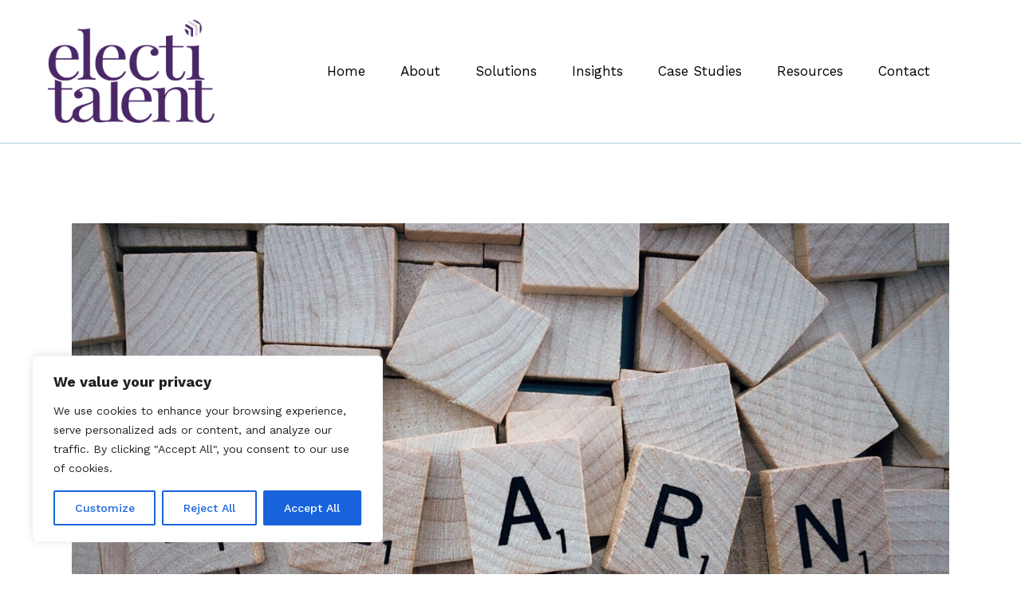

--- FILE ---
content_type: text/css
request_url: https://electi-talent.co.uk/wp-content/uploads/elementor/css/post-8.css?ver=1769008485
body_size: 342
content:
.elementor-kit-8{--e-global-color-primary:#4A2C6E;--e-global-color-secondary:#54595F;--e-global-color-text:#7A7A7A;--e-global-color-accent:#61CE70;--e-global-color-eb1454c:#178EA2;--e-global-color-a57571c:#575555;--e-global-color-f74bcc4:#575555;--e-global-color-c143741:#575555;--e-global-color-0460478:#020101;--e-global-color-d5f2561:#0E2D4B;--e-global-typography-primary-font-family:"Roboto";--e-global-typography-primary-font-weight:600;--e-global-typography-secondary-font-family:"Roboto Slab";--e-global-typography-secondary-font-weight:400;--e-global-typography-text-font-family:"Roboto";--e-global-typography-text-font-weight:400;--e-global-typography-accent-font-family:"Roboto";--e-global-typography-accent-font-weight:500;}.elementor-kit-8 e-page-transition{background-color:#FFBC7D;}.elementor-kit-8 h1{text-transform:none;font-style:normal;}.elementor-kit-8 h2{font-style:normal;}.elementor-kit-8 h3{text-transform:none;font-style:normal;}.elementor-kit-8 h4{text-transform:none;font-style:normal;}.elementor-kit-8 h5{text-transform:none;font-style:normal;}.elementor-kit-8 h6{text-transform:none;font-style:normal;}.elementor-section.elementor-section-boxed > .elementor-container{max-width:1140px;}.e-con{--container-max-width:1140px;}.elementor-widget:not(:last-child){margin-block-end:20px;}.elementor-element{--widgets-spacing:20px 20px;--widgets-spacing-row:20px;--widgets-spacing-column:20px;}{}h1.entry-title{display:var(--page-title-display);}@media(max-width:1024px){.elementor-section.elementor-section-boxed > .elementor-container{max-width:1024px;}.e-con{--container-max-width:1024px;}}@media(max-width:767px){.elementor-section.elementor-section-boxed > .elementor-container{max-width:767px;}.e-con{--container-max-width:767px;}}

--- FILE ---
content_type: text/css
request_url: https://electi-talent.co.uk/wp-content/plugins/theme-customisations-master/custom/style.css?ver=6.9
body_size: 36
content:
/**
 * Add any custom CSS here.
 *
 * This file will be loaded after all other theme stylesheets.
 */

 .qodef-e-inner {
    height: initial;
}

--- FILE ---
content_type: application/javascript; charset=UTF-8
request_url: https://electi-talent.co.uk/wp-content/plugins/qi-addons-for-elementor-premium/assets/js/main.min.js?ver=6.9
body_size: 15456
content:
!function(n){"use strict";window.qodefAddonsPremiumCore={},qodefAddonsPremiumCore.shortcodes={},qodefAddonsPremiumCore.body=n("body"),qodefAddonsPremiumCore.html=n("html"),qodefAddonsPremiumCore.windowWidth=n(window).width(),qodefAddonsPremiumCore.windowHeight=n(window).height(),qodefAddonsPremiumCore.scroll=0,n(document).ready(function(){qodefAddonsPremiumCore.scroll=n(window).scrollTop(),e.init()}),n(window).resize(function(){qodefAddonsPremiumCore.windowWidth=n(window).width(),qodefAddonsPremiumCore.windowHeight=n(window).height()}),n(window).scroll(function(){qodefAddonsPremiumCore.scroll=n(window).scrollTop()});var e={init:function(){this.holder=n(".qodef-qi--splitting"),this.holder.length&&this.holder.each(function(){e.initSplitting(n(this))})},initSplitting:function(e){gsap.registerPlugin(SplitText);var o=new SplitText(e,{type:"chars,words",charsClass:"qodef-e-char",wordsClass:"qodef-e-word"}).chars;if(o.length)for(var t=0;t<o.length;t++)gsap.set(o[t],{"--qodef-char-index":t}),t===o.length-1&&e.addClass("qodef-qi--splitting-init")}},o=(qodefAddonsPremiumCore.qodefSplitting=e,{init:function(e,o=""){var t,i;e.length&&(qodefCore.body.append('<div class="qodef-qi-e-content-follow '+o+'"><div class="qodef-e-content"></div></div>'),t=n(".qodef-qi-e-content-follow"),i=t.find(".qodef-e-content"),1024<qodefCore.windowWidth&&e.each(function(){n(this).find(".qodef-e-inner").each(function(){var e=n(this);e.on("mousemove",function(e){e.clientX+t.width()+20>qodefCore.windowWidth?t.addClass("qodef-right"):t.removeClass("qodef-right"),t.css({top:e.clientY+20,left:e.clientX+20})}),e.on("mouseenter",function(){var e=n(this).find(".qodef-e-content");e.length&&i.html(e.html()),t.hasClass("qodef-is-active")?(t.removeClass("qodef-is-active"),setTimeout(function(){t.addClass("qodef-is-active")},10)):t.addClass("qodef-is-active")}).on("mouseleave",function(){t.hasClass("qodef-is-active")&&t.removeClass("qodef-is-active")}),n(window).on("wheel",function(){t.hasClass("qodef-is-active")&&t.removeClass("qodef-is-active")})})}))}});qodefAddonsPremiumCore.qodefInfoFollow=o}(jQuery),function(d){"use strict";d(document).ready(function(){s.init()}),d(window).scroll(function(){s.scroll()}),d(document).on("qi_addons_for_elementor_premium_trigger_load_more",function(e,o,t){s.triggerLoadMore(o,t)}),d(document).on("qi_addons_for_elementor_premium_trigger_get_new_posts",function(e,o){qodefAddonsCore.qodefButton.init()});var s={init:function(e){this.holder=d(".qodef-qi-pagination--on"),d.extend(this.holder,e),this.holder.length&&this.holder.each(function(){var e=d(this);s.initPaginationType(e)})},scroll:function(e){this.holder=d(".qodef-qi-pagination--on"),d.extend(this.holder,e),this.holder.length&&this.holder.each(function(){var e=d(this);e.hasClass("qodef-pagination-type--infinite-scroll")&&s.initInfiniteScroll(e)})},initPaginationType:function(e){e.hasClass("qodef-pagination-type--standard")?s.initStandard(e):e.hasClass("qodef-pagination-type--load-more")?s.initLoadMore(e):e.hasClass("qodef-pagination-type--infinite-scroll")&&s.initInfiniteScroll(e)},initStandard:function(t,e){var o,i=t.find(".qodef-m-pagination-items");i.length&&(o=t.data("options"),e=void 0!==e&&""!==e?parseInt(e,10):1,s.changeStandardState(t,o.max_pages_num,e),i.children().each(function(){var o=d(this);o.on("click",function(e){e.preventDefault(),o.hasClass("qodef--active")||s.getNewPosts(t,o.data("paged"))})}))},changeStandardState:function(e,o,t){var i,n,d;e.hasClass("qodef-pagination-type--standard")&&(i=(e=e.find(".qodef-m-pagination-items")).children(".qodef--number"),n=e.children(".qodef--prev"),d=e.children(".qodef--next"),s.standardPaginationVisibility(e,o),i.removeClass("qodef--active current").eq(t-1).addClass("qodef--active current"),n.data("paged",t-1),1<t?(n.show(),n.next().removeClass("qodef-prev--hidden")):(n.hide(),n.next().addClass("qodef-prev--hidden")),d.data("paged",t+1),t===o?d.hide():d.show())},standardPaginationVisibility:function(e,o){1===o?e.hide():1<o&&!e.is(":visible")&&e.show()},changeStandardHtml:function(e,o,t,i){var n,d;e.hasClass("qodef-pagination-type--standard")&&(n=e.find(".qodef-addons-m-pagination"),d=e.find(".qodef-m-pagination-spinner"),s.standardPaginationVisibility(n,o),n.remove(),d.remove(),e.append(i),s.initStandard(e,t))},triggerStandardScrollAnimation:function(e){e.hasClass("qodef-pagination-type--standard")&&d("html, body").animate({scrollTop:e.offset().top-100},500)},initLoadMore:function(o){o.find(".qodef-load-more-button").on("click",function(e){e.preventDefault(),s.getNewPosts(o)})},triggerLoadMore:function(e,o){s.getNewPosts(e,o)},loadMoreButtonVisibility:function(e,o){e.hasClass("qodef-pagination-type--load-more")&&(o.next_page>o.max_pages_num||1===o.max_pages_num?e.find(".qodef-load-more-button").hide():1<o.max_pages_num&&o.next_page<=o.max_pages_num&&e.find(".qodef-load-more-button").show())},initInfiniteScroll:function(e){var o=e.outerHeight()+e.offset().top,t=qodefAddonsCore.scroll+qodefAddonsCore.windowHeight,i=e.data("options");!e.hasClass("qodef--loading")&&o<t&&i.max_pages_num>=i.next_page&&s.getNewPosts(e)},getNewPosts:function(o,t){o.addClass("qodef--loading");var i=o.children(".qodef-grid-inner"),n=o.data("options");n.element_id=o.parents(".elementor-widget").data("id"),s.setNextPageValue(n,t,!1),d.ajax({type:"GET",url:qodefQiAddonsPremiumGlobal.vars.restUrl+qodefQiAddonsPremiumGlobal.vars.paginationRestRoute,data:{options:n},beforeSend:function(e){e.setRequestHeader("X-WP-Nonce",qodefQiAddonsPremiumGlobal.vars.restNonce)},success:function(e){"success"===e.status?(n.max_pages_num!==e.data.max_pages_num&&(n.max_pages_num=e.data.max_pages_num),s.setNextPageValue(n,t,!0),s.changeStandardHtml(o,n.max_pages_num,t,e.data.pagination_html),s.addPosts(i,e.data.html,t),s.reInitMasonryPosts(o,i),setTimeout(function(){qodefAddonsCore.body.trigger("qi_addons_for_elementor_premium_trigger_get_new_posts",[o,e.data,t])},300),s.triggerStandardScrollAnimation(o),s.loadMoreButtonVisibility(o,n)):console.log(e.message)},complete:function(){o.removeClass("qodef--loading")}})},setNextPageValue:function(e,o,t){void 0===o||""===o||t?t&&(e.next_page=parseInt(e.next_page,10)+1):e.next_page=o},addPosts:function(e,o,t){void 0!==t&&""!==t?e.html(o):e.append(o)},reInitMasonryPosts:function(e,o){e.hasClass("qodef-layout--qi-masonry")&&(o.isotope("reloadItems").isotope({sortBy:"original-order"}),setTimeout(function(){qodefAddonsCore.qodefMasonryLayout.reInit()},200)),e.hasClass("qodef-qi-blog-list-premium")&&(o.isotope("reloadItems").isotope({sortBy:"original-order"}),qodefAddonsPremiumCore.shortcodes.qi_addons_for_elementor_premium_blog_list_premium.qodefBlogListPremium.init())}};qodefAddonsCore.qodefQiAddonsPagination=s}(jQuery),function(o){"use strict";qodefAddonsPremiumCore.shortcodes.qi_addons_for_elementor_premium_advanced_toggle={},o(document).ready(function(){t.init()});var t={init:function(){var e=o(".qodef-qi-advanced-toggle");e.length&&e.each(function(){var e=o(this);t.initItem(e)})},initItem:function(e){var o=e.find("> .qodef-m-switcher input[type=checkbox]"),e=e.find("> .qodef-m-content"),t=e.find("> .qodef-e-content-holder").first(),i=e.find("> .qodef-e-content-holder").last(),n=t.outerHeight(),d=i.outerHeight();e.height(d<n?n:d),t.addClass("qodef--active"),o.on("change",function(e){(o.is(":checked")?(t.removeClass("qodef--active"),i):(i.removeClass("qodef--active"),t)).addClass("qodef--active")})}};qodefAddonsPremiumCore.shortcodes.qi_addons_for_elementor_premium_advanced_toggle.qodefCircularSlider=t}(jQuery),function(T){"use strict";qodefAddonsPremiumCore.shortcodes.qi_addons_for_elementor_premium_animated_device_slider={},T(document).ready(function(){k.init()});var k={init:function(){this.holder=T(".qodef-qi-animated-device-slider"),this.header=T("#qodef-page-header-inner"),this.holder.length&&this.holder.each(function(){k.initItem(T(this))})},initItem:function(t){k.createSlider(t),k.forceInputFocus(t);var i=t.offset().top,n=t.offset().top+t.outerHeight(!0),e=!!T("#qodef-page-wrapper").length&&T("#qodef-page-wrapper").offset().top;i===e&&qodefAddonsCore.qodefScroll.disable(),window.addEventListener("wheel",function(e){var o=T(window).scrollTop()+e.deltaY;(0<e.deltaY&&o<i||e.deltaY<0&&n<o+qodefAddonsCore.windowHeight)&&qodefAddonsCore.qodefIsInViewport.check(t,function(){qodefAddonsCore.qodefScroll.disable(),T("html, body").stop().animate({scrollTop:i},1200)},!0)},{passive:!1})},createSlider:function(a){var r,l,f,c,m,u,e,o=T(".qodef--passepartout"),h=a.find(".qodef-m-stripe"),p=a.find(".qodef-m-inner-frame"),q=a.find(".qodef-m-frame-info"),g=q.find(".qodef-m-frame-slide-tagline"),v=q.find(".qodef-m-frame-slide-number"),w=q.find(".qodef-m-frame-decoration"),_=q.find(".qodef-m-frame-link"),C=q.find(".qodef-m-frame-title"),y=q.find(".qodef-m-frame-text"),A=a.find(".swiper-container"),I=A.find(".swiper-slide"),b=I.length,S=b-1,x=1,P=!1,M=new Swiper(A,{loop:!1,direction:"vertical",slidesPerView:1,touchStartForcePreventDefault:!0,speed:1e3,on:{init:function(){var o=!1;A.off().on("wheel",function(e){o||(o=!0,0<e.originalEvent.deltaY?A[0].swiper.slideNext():A[0].swiper.slidePrev(),setTimeout(function(){o=!1},1e3))})}},pagination:{el:a.find(".swiper-pagination"),type:"bullets",clickable:!0}});qodefAddonsCore.windowWidth<1025&&(e=T(".qodef-mobile-header-inner").css("height"),a.css("height","calc(100vh - "+e+")"),A.css("height","calc(100vh - "+e+")"),o.css("padding",0)),qodefAddonsCore.qodefWaitForImages.check(a,function(){M.init();var e=0,o=a.find(".swiper-pagination"),t=o.find(".swiper-pagination-bullet"),i=!!T("#qodef-page-wrapper").length&&T("#qodef-page-wrapper").offset().top;function n(){var e=o.find(".swiper-pagination-bullet-active");t.removeClass("bullet-clickable"),e.addClass("bullet-clickable"),e.next().addClass("bullet-clickable"),e.prev().addClass("bullet-clickable")}function d(){var e=A.find(".swiper-slide-active"),o={};r=e.data("slide-index"),l=e.find(".qodef-m-item-tagline").text(),f=e.find(".qodef-m-item-title").text(),c=e.find(".qodef-m-item-link").attr("href"),m=e.find(".qodef-m-item-text").text(),u=e.find(".qodef-m-item-decoration").html(),e.find(">.qodef-m-item>img").attr("src"),(o=void 0!==e.data("options")?e.data("options"):{}).hasOwnProperty("headerSkin")&&k.header.removeClass("qodef-skin--light qodef-skin--dark").addClass("qodef-skin--"+o.headerSkin)}function s(){g.text(l),v.text("0"+r),w.html(u),C.text(f),_.attr("href",c),y.text(m)}I.each(function(){T(this).attr("slide-index",x),T(this).data("slide-index",x);var e=T(this).find(".qodef-m-item>img").attr("src"),o=T(this).find(".qodef-m-item>img").attr("alt");void 0!==e&&p.append('<div><img src="'+e+'" alt="'+o+'"></div>'),x++}),p.find("div:first-child").addClass("active"),d(),n(),s(),setTimeout(function(){setTimeout(function(){q.removeClass("qodef-m-frame-animate-out")},700),a.removeClass("qodef-animated-device-slider-ready-animation")},500),M.on("slideNextTransitionStart",function(){P||(e+=180,h.css("transform","rotate("+e+"deg)"))}),M.on("slidePrevTransitionStart",function(){r!==S&&(e-=180,h.css("transform","rotate("+e+"deg)"))}),M.on("slideChangeTransitionStart",function(){d(),p.find("div").removeClass("prev-active"),p.find("div.active").removeClass("active").addClass("prev-active"),p.find("div:nth-child("+r+")").addClass("active"),n(),r==b?(P=!0,a.addClass("qodef-animated-device-slider-last-slide")):(P=!1,a.removeClass("qodef-animated-device-slider-last-slide")),P||(q.addClass("qodef-m-frame-animate-out"),setTimeout(function(){r%2==0?q.addClass("qodef-m-frame-even"):q.removeClass("qodef-m-frame-even"),s(),q.removeClass("qodef-m-frame-animate-out")},800))}),M.on("slideNextTransitionEnd",function(){M.isEnd?qodefAddonsCore.qodefScroll.enable():qodefAddonsCore.qodefScroll.disable()}),M.on("slidePrevTransitionEnd",function(){M.isBeginning?a.offset().top!==i&&qodefAddonsCore.qodefScroll.enable():qodefAddonsCore.qodefScroll.disable()})})},forceInputFocus:function(e){var e=e.find(".qodef-m-contact-form");e.length&&(e=e.find("input")).length&&e.each(function(){var e=T(this);e.on("click",function(){e.focus()})})}};qodefAddonsPremiumCore.shortcodes.qi_addons_for_elementor_premium_animated_device_slider.qodefAnimatedDeviceSlider=k}(jQuery),function(){"use strict";qodefAddonsPremiumCore.shortcodes.qi_addons_for_elementor_premium_business_reviews_google={},qodefAddonsPremiumCore.shortcodes.qi_addons_for_elementor_premium_business_reviews_google.qodefMasonryLayout=qodefAddonsCore.qodefMasonryLayout}(jQuery),function(){"use strict";qodefAddonsPremiumCore.shortcodes.qi_addons_for_elementor_premium_business_reviews_yelp={},qodefAddonsPremiumCore.shortcodes.qi_addons_for_elementor_premium_business_reviews_yelp.qodefMasonryLayout=qodefAddonsCore.qodefMasonryLayout}(jQuery),function(a){"use strict";qodefAddonsPremiumCore.shortcodes.qi_addons_for_elementor_premium_content_menu={},a(document).ready(function(){e.init()});var e={init:function(){this.holder=a(".qodef-qi-content-menu.qodef-menu-item-style--with-active-floating-underline"),this.holder.length&&this.holder.each(function(){e.initItem(a(this))})},initItem:function(e){let d=e.find("> nav > ul"),s=e.find(".qodef-content-menu-line"),o=d.find("> li.menu-item"),t;o.filter(".current-menu-item").length?(t=o.filter(".current-menu-item").find("a").offset().left,s.css("width",o.filter(".current-menu-item").find("a").outerWidth())):(t=o.first().find("a").offset().left,s.css("width",o.first().find("a").outerWidth())),s.css("left",t-d.offset().left),o.mouseenter(function(){let e=a(this),o=e.find("a"),t=o.outerWidth(),i=d.offset().left,n=o.offset().left-i;s.css("width",t),s.css("left",n)}),d.mouseleave(function(){o.filter(".current-menu-item").length?s.css("width",o.filter(".current-menu-item").find("a").outerWidth()):s.css("width",o.first().find("a").outerWidth()),s.css("left",t-d.offset().left)})}};qodefAddonsPremiumCore.shortcodes.qi_addons_for_elementor_premium_content_menu.qodefContentMenuBottomLine=e}(jQuery),function(s){"use strict";qodefAddonsPremiumCore.shortcodes.qi_addons_for_elementor_premium_data_table={},s(document).ready(function(){e.init()});var e={init:function(){this.holder=s(".qodef-qi-data-table"),this.holder.length&&this.holder.each(function(){e.initItem(s(this))})},initItem:function(e){var t=e.find(".qodef-m-table"),e=e.find(".qodef-m-table-pagination"),i=e.find(".qodef-e-number"),n=e.find(".qodef-m-prev"),d=e.find(".qodef-m-next");i.first().addClass("qodef--current"),t.first().addClass("qodef--active"),i.each(function(){s(this).on("click",function(){var e=s(this).data("id"),o=t.eq(e-1);t.removeClass("qodef--active"),o.addClass("qodef--active"),i.removeClass("qodef--current"),s(this).addClass("qodef--current"),1===e?(n.addClass("qodef--disabled"),d.removeClass("qodef--disabled")):e===i.length?(n.removeClass("qodef--disabled"),d.addClass("qodef--disabled")):(n.removeClass("qodef--disabled"),d.removeClass("qodef--disabled"))})}),n.on("click",function(){i.filter(".qodef--current").prev().trigger("click")}),d.on("click",function(){i.filter(".qodef--current").next().trigger("click")})}};qodefAddonsPremiumCore.shortcodes.qi_addons_for_elementor_premium_data_table.qodefTables=e}(jQuery),function(e){"use strict";qodefAddonsPremiumCore.shortcodes.qi_addons_for_elementor_premium_divided_device_slider={},qodefAddonsPremiumCore.shortcodes.qi_addons_for_elementor_premium_divided_device_slider.qodefSwiper=qodefAddonsCore.qodefSwiper,e(document).ready(function(){s.init()}),e(window).on("elementor/frontend/init",function(){elementorFrontend.isEditMode()&&elementor.channels.editor.on("change",function(e){"object"==typeof e.$el&&e.$el.hasClass("elementor-control-content_width")&&"object"==typeof e.options.element.$el&&(e=e.options.element.$el.find(".qodef-qi-divided-device-slider")).length&&s.reinitMainSwiper(e.find(".qodef-m-main-slider"))})});var s={init:function(){this.holder=e(".qodef-qi-divided-device-slider"),this.holder.length&&this.holder.each(function(){s.initItem(e(this))})},initItem:function(e){qodefAddonsCore.qodefSwiperElementorCheck.init(s.initSwiperReinit,e)},initSwiperReinit:function(e){var t=e.find(".qodef-m-main-slider"),i=e.find(".qodef-m-device-slider"),o=t.find(".swiper-slide").length,n=i[0].swiper.params;n.loopedSlides=o,n.autoplay="false",o=t[0].swiper.autoplay.running,t[0].swiper.autoplay.stop(),i[0].swiper.destroy();let d=new Swiper(i,Object.assign(n));s.enableScroll(e,t[0].swiper),o&&t[0].swiper.autoplay.start(),e.addClass("qodef--visible"),t.find(".swiper-slide-active").addClass("qodef--active qodef--initially-active"),i.find(".swiper-slide-active").addClass("qodef--active qodef--initially-active"),t[0].swiper.on("slideChangeTransitionStart",function(){var e=t[0].swiper.previousIndex,e=t.find(".swiper-slide").eq(e),o=t.find(".swiper-slide-active");o.siblings().removeClass("qodef--active qodef--initially-active"),o.addClass("qodef--active"),e.siblings().removeClass("qodef--prev-active"),e.addClass("qodef--prev-active"),d.realIndex!==t[0].swiper.realIndex&&d.slideTo(t[0].swiper.realIndex)}),d.on("slideChangeTransitionStart",function(){var e=d.previousIndex,e=i.find(".swiper-slide").eq(e),o=i.find(".swiper-slide-active");o.siblings().removeClass("qodef--active qodef--initially-active"),o.addClass("qodef--active"),e.siblings().removeClass("qodef--prev-active"),e.addClass("qodef--prev-active"),d.realIndex!==t[0].swiper.realIndex&&(d.activeIndex>d.previousIndex?t[0].swiper.slideNext():t[0].swiper.slidePrev())})},enableScroll:function(e,o){var t;e.hasClass("qodef--change-on-scroll")&&(t=!1,e.on("wheel",function(e){t||(t=!0,0<e.originalEvent.deltaY?o.slideNext():o.slidePrev(),setTimeout(function(){t=!1},1e3))}))},reinitMainSwiper:function(e){e[0].swiper.update()}};qodefAddonsPremiumCore.shortcodes.qi_addons_for_elementor_premium_divided_device_slider.qodefDividedDeviceSlider=s,qodefAddonsPremiumCore.shortcodes.qi_addons_for_elementor_premium_divided_device_slider.qodefSplitting=qodefAddonsPremiumCore.qodefSplitting}(jQuery),function(e){"use strict";qodefAddonsPremiumCore.shortcodes.qi_addons_for_elementor_premium_divided_showcase_carousel={},e(document).ready(function(){a.init()});var a={init:function(){this.sliders=e(".qodef-qi-divided-showcase-carousel"),this.sliders.length&&this.sliders.each(function(){a.initItem(e(this))})},initItem:function(e){qodefAddonsCore.qodefSwiperElementorCheck.init(a.initSwiperReinit,e)},initSwiperReinit:function(e){var o=e.find(".qodef-qi-swiper-container:not(.qodef-divided-showcase-carousel-text)"),t=e.find(".qodef-qi-swiper-container.qodef-divided-showcase-carousel-text"),i=o[0].swiper.autoplay.running,n=o.find(".swiper-slide").length,d=t[0].swiper.params;d.loopedSlides=n,d.autoplay="false",o[0].swiper.autoplay.stop(),t[0].swiper.destroy();let s=new Swiper(t,Object.assign(d));o[0].swiper.controller.control=s,o[0].swiper.controller.by="slide",o[0].swiper.controller.inverse=!0,s.controller.control=o[0].swiper,i&&o[0].swiper.autoplay.start(),e.addClass("qodef--visible"),o[0].swiper.on("slideChangeTransitionStart",function(){a.addBackwardClasses(e,o[0].swiper)})},addBackwardClasses:function(e,o){o.activeIndex<o.previousIndex?e.addClass("qodef-swiping-backwards"):e.removeClass("qodef-swiping-backwards")}};qodefAddonsPremiumCore.shortcodes.qi_addons_for_elementor_premium_divided_showcase_carousel.qodefSwiper=qodefAddonsCore.qodefSwiper,qodefAddonsPremiumCore.shortcodes.qi_addons_for_elementor_premium_divided_showcase_carousel.qodefDividedShowcaseCarousel=a,qodefAddonsPremiumCore.shortcodes.qi_addons_for_elementor_premium_divided_showcase_carousel.qodefSplitting=qodefAddonsPremiumCore.qodefSplitting}(jQuery),function(r){"use strict";qodefAddonsPremiumCore.shortcodes.qi_addons_for_elementor_premium_divided_slider_diverge={},r(document).ready(function(){l.init()});var l={init:function(){var e=r(".qodef-qi-divided-slider-diverge");e.length&&l.initItem(e)},initItem:function(t){var e=l.getBreakpoint(t),i="",n=t.find(".qodef-m-counter .qodef-m-current"),o=t.find(".qodef-m-slide-content"),d=t.find(".qodef-m-counter .qodef-m-max"),s=r(".qodef-e-nav-arrow.qodef--prev"),a=r(".qodef-e-nav-arrow.qodef--next");t.hasClass("qodef-skin--light")?i="light":t.hasClass("qodef-skin--dark")&&(i="dark"),d.text("0"+o.length),t.multiscroll({navigation:!1,navigationPosition:"right",scrollingSpeed:1200,easing:"easeInOutCubic",afterRender:function(){qodefAddonsPremiumCore.body.addClass("qodef-qi-divided-slider-diverge--initialized"),l.navigationClassHandler(r(".ms-left .ms-section:first-child").data("navigation-skin"),i,t),n.text("01"),s.on("click",function(){r.fn.multiscroll.moveSectionUp()}),a.on("click",function(){r.fn.multiscroll.moveSectionDown()})},onLeave:function(e,o){l.navigationClassHandler(r(r(".ms-left .ms-section")[o-1]).data("navigation-skin"),i,t),o<10?n.text("0"+o):n.text(o)}}),t.height(qodefAddonsPremiumCore.windowHeight),l.buildAndDestroy(e),r(window).resize(function(){l.buildAndDestroy(e)})},getBreakpoint:function(e){return e.hasClass("qodef-disable-below--768")?768:1024},buildAndDestroy:function(e){qodefAddonsPremiumCore.windowWidth<=e?(r.fn.multiscroll.destroy(),r("html, body").css("overflow","initial"),qodefAddonsPremiumCore.body.removeClass("qodef-qi-divided-slider-diverge--initialized")):(r.fn.multiscroll.build(),qodefAddonsPremiumCore.body.addClass("qodef-qi-divided-slider-diverge--initialized"))},navigationClassHandler:function(e,o,t){void 0!==e&&""!==e||""!==o?t.removeClass("qodef-skin--light qodef-skin--dark").addClass("qodef-skin--"+e):t.removeClass("qodef-skin--light qodef-skin--dark")}};qodefAddonsPremiumCore.shortcodes.qi_addons_for_elementor_premium_divided_slider_diverge.qodefDividedSliderDiverge=l}(jQuery),function(){"use strict";qodefAddonsPremiumCore.shortcodes.qi_addons_for_elementor_premium_divided_slider_reveal={},qodefAddonsPremiumCore.shortcodes.qi_addons_for_elementor_premium_divided_slider_reveal.qodefSwiper=qodefAddonsCore.qodefSwiper}(jQuery),function(e){"use strict";qodefAddonsPremiumCore.shortcodes.qi_addons_for_elementor_premium_fixed_project_slider={},qodefAddonsPremiumCore.shortcodes.qi_addons_for_elementor_premium_fixed_project_slider.qodefSwiper=qodefAddonsCore.qodefSwiper,e(window).load(function(){s.init()}),e(window).on("elementor/frontend/init",function(){elementorFrontend.isEditMode()&&elementor.channels.editor.on("change",function(e){var o;"object"==typeof e.$el&&e.$el.hasClass("elementor-control-slider_left_offset")&&"object"==typeof e.options.element.$el?(o=e.options.element.$el.find(".qodef-qi-fixed-project-slider")).length&&s.reinitMainSwiper(o.find(".qodef-m-holder")):"object"==typeof e.$el&&e.$el.hasClass("elementor-control-content_width")&&"object"==typeof e.options.element.$el&&(o=e.options.element.$el.find(".qodef-qi-fixed-project-slider")).length&&s.reinitMainSwiper(o.find(".qodef-m-items-holder"))})});var s={init:function(){this.holder=e(".qodef-qi-fixed-project-slider"),this.holder.length&&this.holder.each(function(){s.initItem(e(this))})},initItem:function(e){qodefAddonsCore.qodefSwiperElementorCheck.init(s.initSwiperReinit,e)},initSwiperReinit:function(e){var o=e.find(".qodef-m-items-holder"),t=e.find(".qodef-m-holder > .qodef-qi-swiper-container"),o=o.find(".qodef-qi-swiper-container"),i=t.find(".swiper-slide").length,n=o[0].swiper.params;n.loopedSlides=i,n.autoplay="false",i=t[0].swiper.autoplay.running,t[0].swiper.autoplay.stop(),o[0].swiper.destroy(!0,!1);let d=new Swiper(o,Object.assign(n));i&&t[0].swiper.autoplay.start(),s.recalculate(o,t),e.addClass("qodef--visible"),t[0].swiper.on("slideChangeTransitionStart",function(){d.realIndex!==t[0].swiper.realIndex&&d.slideTo(t[0].swiper.realIndex)}),d.on("slideChangeTransitionStart",function(){d.realIndex!==t[0].swiper.realIndex&&(d.activeIndex>d.previousIndex?t[0].swiper.slideNext():t[0].swiper.slidePrev())})},recalculate:function(e,o){e[0].swiper.update(),o[0].swiper.update()},reinitMainSwiper:function(e){e.find("> .qodef-qi-swiper-container")[0].swiper.update()}};qodefAddonsPremiumCore.shortcodes.qi_addons_for_elementor_premium_fixed_project_slider.qodefFixedProjectSlider=s}(jQuery),function(n){"use strict";qodefAddonsPremiumCore.shortcodes.qi_addons_for_elementor_premium_floating_item_showcase={},n(window).on("load",function(){s.init()});var s={init:function(){var e=n(".qodef-qi-floating-item-showcase");e.length&&e.each(function(){s.initItem(n(this))})},initItem:function(e){var o=e.closest("body").height(),o=qodefAddonsCore.windowHeight<o;1024<qodefAddonsCore.windowWidth?o?s.animateFloatInContent(e):s.animateFloat(e):(e.find(".qodef-grid-inner").removeClass("qodef--masonry-init"),qodefAddonsCore.qodefMasonryLayout.createMasonry(e),s.animateFloatAppear(e)),e.hasClass("qodef-qi--info_follow")&&(o=e.parents(".elementor-widget").data("id"),qodefAddonsPremiumCore.qodefInfoFollow.init(e,"qodef-"+o)),e.hasClass("qodef-qi--cursor-follow-image-enabled")&&1024<qodefAddonsCore.windowWidth&&s.initImageFollow(e)},animateFloat:function(e){e.find("article");var o=window.Scrollbar;o.use(window.OverscrollPlugin),o.init(document.querySelector(".qodef-qi-floating-item-showcase .qodef-masonry-holder"),{damping:.05,continuousScrolling:!0,delegateTo:document,plugins:{overscroll:{damping:.1,maxOverscroll:200}}});s.animateFloatAppear(e)},animateFloatInContent:function(d){qodefAddonsCore.qodefWaitForImages.check(d,function(){d.wrap('<div class="qodef-qi-floating-item-showcase-holder"></div>'),gsap.registerPlugin(ScrollTrigger);var e=d.find("article:last-of-type"),e=Math.ceil(e.position().top+e.outerHeight()),o=qodefAddonsCore.windowHeight>e,t=e-qodefAddonsCore.windowHeight+100,i=d.closest(".qodef-qi-floating-item-showcase-holder"),n=d.find(".qodef-grid-inner ");d.length&&(d.addClass("qodef-vertical-scroll-in-content"),d.closest("#qodef-page-wrapper").css("overflow","visible")),i.css({"--qodef-vertical-scroll-height":e,"--qodef-max-scroll":t}),o&&d.css({position:"static"}),gsap.timeline({paused:!0,scrollTrigger:{trigger:i,scrub:1,start:"top top",end:"bottom bottom"}}).to(n,{y:Math.min(0,-t)}),s.animateFloatAppear(d)})},animateFloatAppear:function(e){var o=e.find(".qodef-e");e.addClass("qodef--appear"),o.length&&o.each(function(){var e,o,t=n(this),i=(e=10,o=500,Math.floor(Math.random()*(o-e)+e));qodefAddonsCore.qodefIsInViewport.check(t,function(){t.hasClass("qodef--appear")||setTimeout(function(){t.addClass("qodef--appear")},i)})})},initImageFollow:function(e){var n=e.find(".qodef-m-cursor-follow-image-holder");e.on("mousemove",function(e){var t=e.clientX-n.width()/2,i=e.clientY-n.height()/2;requestAnimationFrame(function(){var e,o;e=t,o=i,n.hasClass("qodef--is-active")&&gsap.to(n,{x:e,y:o,duration:.7})})}),e.on("mouseenter",function(){n.hasClass("qodef--is-active")||n.addClass("qodef--is-active")}).on("mouseleave",function(){n.hasClass("qodef--is-active")&&n.removeClass("qodef--is-active")})}};qodefAddonsPremiumCore.shortcodes.qi_addons_for_elementor_premium_floating_item_showcase.qodefFloatingItemShowcase=s}(jQuery),function(a){"use strict";qodefAddonsPremiumCore.shortcodes.qi_addons_for_elementor_premium_google_map={},a(document).ready(function(){r.init()});var r={mapHolder:"",mapOptions:[],mapElement:"",map:{},markers:{},circleMap:{},init:function(){this.holder=a(".qodef-qi-google-map"),this.holder.length&&this.holder.each(function(){r.initItem(a(this))})},initItem:function(e){e.hasClass("qodef--has-key")&&r.initMap(e.find(".qodef-m-map"))},getMapSettings:function(){return{styles:this.mapOptions.mapStyle,mapTypeId:google.maps.MapTypeId.ROADMAP,scrollwheel:this.mapOptions.mapScroll,draggable:this.mapOptions.mapDrag,streetViewControl:this.mapOptions.streetView,zoom:parseInt(this.mapOptions.mapZoom,10),mapTypeControl:this.mapOptions.mapTypeControl,fullscreenControl:this.mapOptions.fullScreenControl}},getMapOptions:function(e,o){var t={uniqueId:"",holderId:"",mapHeight:0,mapStyle:"",streetView:!1,mapDrag:!1,mapScroll:!1,mapTypeControl:!1,fullScreenControl:!1,mapZoom:0,addresses:[],addressesLatLng:[],pin:"",selectorIsID:!1,multipleTrigger:!1,geolocation:!1};return(t=a.extend(t,o)).selectorIsID?(t.uniqueId=e[0].id,t.holderId=e[0].id):void 0!==e.data("unique-id")&&!1!==e.data("unique-id")&&(t.uniqueId=e.data("unique-id"),t.holderId="qodef-map-id--"+e.data("unique-id")),void 0!==e.data("height")&&!1!==e.data("height")&&(t.mapHeight=parseInt(e.data("height"),10)),void 0!==e.data("zoom")&&!1!==e.data("zoom")&&(t.mapZoom=parseInt(e.data("zoom"),10)),void 0!==e.data("style")&&!1!==e.data("style")&&(t.mapStyle=e.data("style")),void 0!==e.data("street-view")&&"yes"===e.data("street-view")&&(t.streetView=!0),void 0!==e.data("map-type")&&"yes"===e.data("map-type")&&(t.mapTypeControl=!0),void 0!==e.data("map-full-screen")&&"yes"===e.data("map-full-screen")&&(t.fullScreenControl=!0),void 0!==e.data("map-drag")&&"yes"===e.data("map-drag")&&(t.mapDrag=!0),void 0!==e.data("map-scroll")&&"yes"===e.data("map-scroll")&&(t.mapScroll=!0),void 0!==e.data("street-view")&&"yes"===e.data("street-view")&&(t.streetView=!0),void 0!==e.data("addresses")&&!1!==e.data("addresses")&&(t.addresses=e.data("addresses")),void 0!==e.data("pin")&&!1!==e.data("pin")&&(t.pin=e.data("pin")),t},initMap:function(e,o){this.mapOptions=this.getMapOptions(e,o),this.mapElement=document.getElementById(this.mapOptions.holderId),this.map=new google.maps.Map(this.mapElement,this.getMapSettings()),this.setAddress(),this.setMapHeight()},triggerGeolocation:function(){navigator.geolocation&&this.mapOptions.geolocation&&this.centerMapToGeolocationAddress()},setAddress:function(){for(var e=0;e<this.mapOptions.addresses.length;e++){var o,t=this.mapOptions.addresses[e];if(""===t)return;this.mapOptions.multipleTrigger?null!=(o=t.location)&&""!==o.latitude&&""!==o.longitude&&this.mapOptions.addressesLatLng.push(a.extend(o,t)):this.setSingleAddress(t)}this.mapOptions.multipleTrigger&&(this.centerMapMultipleAddresses(this.map,this.mapOptions),this.addMultipleMarkers())},setSingleAddress:function(i){var n,d,s=new google.maps.InfoWindow({content:'<div id="content"><div id="siteNotice"></div><div id="bodyContent"><p>'+i+"</p></div></div>"}),e=new google.maps.Geocoder;"object"==typeof e&&(n=this.map,d=this.mapOptions,e.geocode({address:i},function(e,o){var t;o===google.maps.GeocoderStatus.OK&&"object"==typeof e&&(t=new google.maps.Marker({map:n,position:e[0].geometry.location,icon:d.pin,title:i.store_title}),google.maps.event.addListener(t,"click",function(){s.open(n,t)}),o={address:e[0].formatted_address,latitude:e[0].geometry.location.lat(),longitude:e[0].geometry.location.lng()},d.addressesLatLng.push(o),r.centerMapAddress(n,d,e))}))},setMapHeight:function(){var e=this.mapOptions;0<e.mapHeight&&""!==this.mapElement&&(this.mapElement.style.height=e.mapHeight+"px")},centerMapAddress:function(e,o,t){1===o.addresses.length?e.setCenter(t[0].geometry.location):this.centerMapMultipleAddresses(e,o),window.addEventListener("resize",function(){r.centerMapAddress(e,o,t)})},centerMapMultipleAddresses:function(e,o){var t=new google.maps.LatLngBounds,i=o.addressesLatLng;if(o.multipleTrigger&&1===i.length)e.setCenter({lat:parseFloat(i[0].latitude),lng:parseFloat(i[0].longitude)});else if("object"==typeof t&&i.length){for(var n=0;n<i.length;n++)t.extend({lat:parseFloat(i[n].latitude),lng:parseFloat(i[n].longitude)});e.fitBounds(t)}},centerMapToGeolocationAddress:function(o,f,c,e){var t;navigator.geolocation&&(t=this.map,o&&c.addClass("fa-spinner fa-spin"),navigator.geolocation.getCurrentPosition(function(e){var a,r,l={lat:e.coords.latitude,lng:e.coords.longitude};o?(e=new google.maps.Geocoder,r=a="",e.geocode({latLng:l},function(e,o){if(o===google.maps.GeocoderStatus.OK&&"object"==typeof e){for(var t=e,i=0;i<=t.length;i++){var n=t[i];if("object"==typeof n&&"locality"===n.types[0]){var d=n.address_components;a=d[0].long_name;for(var s=0;s<=d.length;s++)"object"==typeof d[s]&&"country"===d[s].types[0]&&(r=a+","+d[s].long_name)}}"string"==typeof a&&(c.removeClass("fa-spinner fa-spin"),"string"==typeof r?f.val(r):f.val(a),window.qodefGeoLocation.showRangeSlider(l,!0))}})):t.setCenter(l)}))},centerMapToForwardAddress:function(e){var t,i;"string"==typeof e&&"object"==typeof google&&(t=this.map,i=this.getMapSettings(),(new google.maps.Geocoder).geocode({address:e},function(e,o){o===google.maps.GeocoderStatus.OK&&"object"==typeof e[0]&&(t.setZoom(i.zoom),t.setCenter(e[0].geometry.location))}))},addMultipleMarkers:function(){for(var e=[],o=this.mapOptions.addressesLatLng,t=0;t<o.length;t++){var i={lat:parseFloat(o[t].latitude),lng:parseFloat(o[t].longitude)},n={title:o[t].title,itemId:o[t].itemId,address:o[t].address,featuredImage:o[t].featuredImage,itemUrl:o[t].itemUrl,latLng:i},i=new window.qodefCustomMarker({position:i,map:this.map,templateData:n,markerPin:o[t].markerPin});e.push(i)}this.markers=e,this.initMarkerClusters(),this.initMarkerInfo()},initMarkerClusters:function(){new MarkerClusterer(this.map,this.markers,{minimumClusterSize:2,maxZoom:12,styles:[{width:50,height:60,url:"",textSize:12}]})},initMarkerInfo:function(){var d=this.map;a(document).off("click",".qodef-map-marker").on("click",".qodef-map-marker",function(){var e=a(this),o=a(".qodef-map-marker-holder"),t=a(".qodef-info-window"),i=e.parent(".qodef-map-marker-holder"),n=i.data("latlng"),e=e.siblings(".qodef-info-window");i.hasClass("qodef-active qodef-map-active")?(i.removeClass("qodef-active qodef-map-active"),e.fadeOut(0)):(o.removeClass("qodef-active qodef-map-active"),t.fadeOut(0),i.addClass("qodef-active qodef-map-active"),e.fadeIn(300),n.length&&void 0!==n&&(o=n.replace("(","").replace(")","").split(",",2),d.panTo(new google.maps.LatLng(parseFloat(o[0]),parseFloat(o[1])))))})},setGeoLocationRadius:function(e,o,t){var i,n,d,s;"object"==typeof e&&"object"==typeof google&&(i=this.map,n=this.markers,t&&this.circleMap.setMap(null),this.circleMap=new google.maps.Circle({map:i,center:e,radius:1e3*parseInt(o,10),strokeWeight:0,fillColor:"#fc475f",fillOpacity:.15}),d=this.circleMap,s=[],a.each(n,function(e,o){d.getBounds().contains(o.latlng)&&s.push(o.templateData.itemId)}),window.qodefGeoLocation.disableItemsOutOfRange(s))},createAutocompletePlaces:function(e){"object"==typeof google&&"object"==typeof google.maps.places&&new google.maps.places.Autocomplete(e,{types:["(cities)"]}).addListener("place_changed",function(){a(e).next().show(),window.qodefGeoLocation.reset()})}};qodefAddonsPremiumCore.shortcodes.qi_addons_for_elementor_premium_google_map.qodefGoogleMap=r}(jQuery),function(f){"use strict";qodefAddonsPremiumCore.shortcodes.qi_addons_for_elementor_premium_horizontal_double_row_project_showcase={},f(document).on("ready",function(){t.init()}),f(window).resize(function(){t.init()});var t={init:function(){var e=f(".qodef-qi-horizontal-double-row-project-showcase");e.length&&e.each(function(){t.initItem(f(this))})},initItem:function(e){var o=e.closest("body").height(),o=qodefAddonsCore.windowHeight<o;1024<qodefAddonsCore.windowWidth?o?t.animateSliderInContent(e):t.animateSlider(e):t.animateAppear(e)},animateSlider:function(t){var e=window.Scrollbar;class o extends Scrollbar.ScrollbarPlugin{transformDelta(e,o){var t;return/wheel/.test(o.type)?({x:o,y:t}=e,{y:0,x:Math.abs(o)>Math.abs(t)?o:t}):e}}d="horizontalScroll",(n="pluginName")in(i=o)?Object.defineProperty(i,n,{value:d,enumerable:!0,configurable:!0,writable:!0}):i[n]=d,e.use(o),e.use(window.OverscrollPlugin);var i={damping:.1,continuousScrolling:!1,delegateTo:document,plugins:{overscroll:{damping:.1,maxOverscroll:150}}},n=t.find(".qodef-items-holder")[0],d=e.init(n,i),s=t.find(".qodef-e:not( .qodef-e-featured )"),e=t.find(".qodef-e-featured"),a=0<e.length?e.width():0;e.addClass("qodef--appear"),s.each(function(e){var o=f(this).offset().left;f(this).attr("data-offset-left",o),f(this).data("offset-left",o)}),s.each(function(e){var o=f(this);t.width()+a>f(this).data("offset-left")&&setTimeout(function(){o.addClass("qodef--appear")},200*(e+1))}),d.addListener(function(){var e=this.offset.x;s.each(function(){f(this).hasClass("qodef--appear")||t.width()+e+a-100>f(this).data("offset-left")&&f(this).addClass("qodef--appear qodef--appear-delay")})})},animateSliderInContent:function(i){i.addClass("qodef-horizontal-scroll-in-content");var e,o,t=i.find(".qodef-items-holder"),n=i.find(".qodef-e:not(.qodef-e-featured)"),d=i.find(".qodef-e-featured"),s=0<d.length?d.width():0,t=(t.find(".qodef-scroll-content").contents().unwrap(),t.wrapInner('<div class="qodef-scroll-content"></div>'),d.addClass("qodef--appear"),n.each(function(e){var o=f(this).offset().left;f(this).attr("data-offset-left",o),f(this).data("offset-left",o)}),n.each(function(e){var o=f(this);i.width()+s>f(this).data("offset-left")&&setTimeout(function(){o.addClass("qodef--appear")},200*(e+1))}),"qodef-scroll-horizontal"),a=t+"--active",r=t+"--ended";function l(e){var o=e[0].getBoundingClientRect(),e=e.find(".qodef-scroll-content");o.top>qodefAddonsCore.windowHeight?(e.removeClass(a),e.removeClass(r)):o.bottom<0?(e.addClass(r),e.removeClass(a)):(o.top<=0&&e.addClass(a),0<o.top&&e.removeClass(a),o.bottom<=qodefAddonsCore.windowHeight&&e.addClass(r),o.bottom>qodefAddonsCore.windowHeight&&e.removeClass(r))}n=(d=i).find(".qodef-scroll-content").outerWidth(),t=d.offset().left,e=t+n-qodefAddonsCore.windowWidth,o=-e,d.css({"--qodef-horizontal-scroll-width":n,"--qodef-horizontal-scroll-offset":t,"--qodef-right-max":e}),d.data("initalized",!1),d.data("rightMax",Number(o)),d.data("scrollWidth",n),d.data("outerHeight",d.outerHeight()),d.data("offsetTop",d.offset().top),d.data("initalized",!0),d.data("transformX","0"),l(i),f(window).on("scroll",function(){var e,o,t;e=i,t=-((qodefAddonsCore.scroll-e.data("offsetTop"))/(e.data("outerHeight")-(qodefAddonsCore.windowHeight-qodefAddonsCore.windowWidth))*e.data("scrollWidth")*1.1),t=Math.min(0,t),t=Math.max(t,e.data("rightMax")),e.data("transformX",Number(t)),!0===e.data("initalized")&&(o=i.find(".qodef-scroll-content"),gsap.to(o,{x:e.data("transformX"),overwrite:!0}),i.find(".qodef-e:not( .qodef-e-featured ):not( .qodef--appear )").each(function(){f(this).hasClass("qodef--appear")||i.width()+Math.abs(t)+s+100>f(this).data("offset-left")&&f(this).addClass("qodef--appear")})),l(i)})},animateAppear:function(e){var o=e.find(".qodef-e");e.find(".qodef-items-holder > .qodef-scroll-content").contents().unwrap(),o.length&&o.each(function(){var e=f(this);qodefAddonsCore.qodefIsInViewport.check(e,function(){e.hasClass("qodef--appear")||e.addClass("qodef--appear")})})}};qodefAddonsPremiumCore.shortcodes.qi_addons_for_elementor_premium_horizontal_double_row_project_showcase.qodefHorizontalDoubleRowProjectShowcase=t}(jQuery),function(o){"use strict";qodefAddonsPremiumCore.shortcodes.qi_addons_for_elementor_premium_hover_aware_slider={},o(document).ready(function(){e.init()});var e={init:function(){this.holder=o(".qodef-qi-hover-aware-slider"),this.holder.length&&this.holder.each(function(){e.initItem(o(this))})},initItem:function(e){e=e.find(".qodef-e-item .qodef-e-link");e.length&&(e.first().parent().addClass("qodef--active"),e.each(function(){var e=o(this);e.on("touch mouseover",function(){e.parents(".qodef-m-items").find(".qodef-e-item.qodef--prev").removeClass("qodef--prev"),e.parents(".qodef-m-items").find(".qodef-e-item.qodef--active").removeClass("qodef--active").addClass("qodef--prev"),e.parent().removeClass("qodef--prev").addClass("qodef--active")})}))}};qodefAddonsPremiumCore.shortcodes.qi_addons_for_elementor_premium_hover_aware_slider.qodefHoverAwareSlider=e}(jQuery),function(l){"use strict";l(document).ready(function(){t.init()});var t={init:function(){var e=l(".qodef-qi-image-gallery");e.length&&e.each(function(e){t.initItem(l(this),e)})},initItem:function(e,o){e.hasClass("qodef-image--hover-distort")&&1024<qodefAddonsCore.windowWidth?t.initImageDistort(e,o):e.hasClass("qodef-image--hover-gradient")&&1024<qodefAddonsCore.windowWidth&&t.initGradient(e)},initImageDistort:function(e,r){e=e.find(".qodef-e");e.length&&e.each(function(e){var o=l(this),t=o.find(".qodef-e-inner img"),i="qodef-image-gallery-svg-distort-"+r+"-"+e,e='<svg class="qodef-svg-distort-filter" width="100%" height="100%"><filter id='+i+' x="-25%" y="-25%" width="150%" height="150%"><feTurbulence type="fractalNoise" baseFrequency="0.02 0.01" numOctaves="2" seed="2" result="warp" result="warp" /><feDisplacementMap xChannelSelector="R" yChannelSelector="G" scale="0" in="SourceGraphic" in2="warp" /></filter></svg>',n=(t.clone().addClass("qodef--distort-img-clone").insertAfter(t),t.after(e),o.find(".qodef--distort-img-clone")),d=o.find(".qodef-svg-distort-filter").find("filter").find("feDisplacementMap")[0],s={val:0},a=gsap.timeline({paused:!0,defaults:{duration:.8,ease:"power1.inOut"},onStart:()=>{gsap.set(n,{filter:"url(#"+i+")"})},onReverseComplete:()=>{gsap.set(n,{filter:"none"})},onUpdate:()=>{d.setAttribute("scale",s.val)}});a.to(s,{startAt:{val:0},val:100},0),o[0].addEventListener("mouseenter",function(){a.restart()}),o[0].addEventListener("mouseleave",function(){a.reverse()})})},initGradient:function(e){e=e.find(".qodef-e");e.length&&e.each(function(){l(this).find(".qodef-e-inner").append('<span class="qodef-e-gradient-holder"><span class="qodef-e-gradient"><span class="qodef-e-gradient-dot-1"></span><span class="qodef-e-gradient-dot-2"></span></span></span>')})}};qodefAddonsCore.shortcodes.qi_addons_for_elementor_image_gallery.qodefImageGalleryAdditionalEffects=t}(jQuery),function(l){"use strict";l(document).ready(function(){t.init()});var t={init:function(){var e=l(".qodef-qi-image-gallery-masonry");e.length&&e.each(function(e){t.initItem(l(this),e)})},initItem:function(e,o){e.hasClass("qodef-image--hover-distort")&&1024<qodefAddonsCore.windowWidth?t.initImageDistort(e,o):e.hasClass("qodef-image--hover-gradient")&&1024<qodefAddonsCore.windowWidth&&t.initGradient(e)},initImageDistort:function(e,r){e=e.find(".qodef-e");e.length&&e.each(function(e){var o=l(this),t=o.find(".qodef-e-inner img"),i="qodef-image-gallery-masonry-svg-distort-"+r+"-"+e,e='<svg class="qodef-svg-distort-filter" width="100%" height="100%"><filter id='+i+' x="-25%" y="-25%" width="150%" height="150%"><feTurbulence type="fractalNoise" baseFrequency="0.02 0.01" numOctaves="2" seed="2" result="warp" result="warp" /><feDisplacementMap xChannelSelector="R" yChannelSelector="G" scale="0" in="SourceGraphic" in2="warp" /></filter></svg>',n=(t.clone().addClass("qodef--distort-img-clone").insertAfter(t),t.after(e),o.find(".qodef--distort-img-clone")),d=o.find(".qodef-svg-distort-filter").find("filter").find("feDisplacementMap")[0],s={val:0},a=gsap.timeline({paused:!0,defaults:{duration:.8,ease:"power1.inOut"},onStart:()=>{gsap.set(n,{filter:"url(#"+i+")"})},onReverseComplete:()=>{gsap.set(n,{filter:"none"})},onUpdate:()=>{d.setAttribute("scale",s.val)}});a.to(s,{startAt:{val:0},val:100},0),o[0].addEventListener("mouseenter",function(){a.restart()}),o[0].addEventListener("mouseleave",function(){a.reverse()})})},initGradient:function(e){e=e.find(".qodef-e");e.length&&e.each(function(){l(this).find(".qodef-e-inner").append('<span class="qodef-e-gradient-holder"><span class="qodef-e-gradient"><span class="qodef-e-gradient-dot-1"></span><span class="qodef-e-gradient-dot-2"></span></span></span>')})}};qodefAddonsCore.shortcodes.qi_addons_for_elementor_image_gallery_masonry.qodefImageGalleryMasonryAdditionalEffects=t}(jQuery),function(l){"use strict";l(document).ready(function(){t.init()});var t={init:function(){var e=l(".qodef-qi-image-gallery-pinterest");e.length&&e.each(function(e){t.initItem(l(this),e)})},initItem:function(e,o){e.hasClass("qodef-image--hover-distort")&&1024<qodefAddonsCore.windowWidth?t.initImageDistort(e,o):e.hasClass("qodef-image--hover-gradient")&&1024<qodefAddonsCore.windowWidth&&t.initGradient(e)},initImageDistort:function(e,r){e=e.find(".qodef-e");e.length&&e.each(function(e){var o=l(this),t=o.find(".qodef-e-inner img"),i="qodef-image-gallery-pinterest-svg-distort-"+r+"-"+e,e='<svg class="qodef-svg-distort-filter" width="100%" height="100%"><filter id='+i+' x="-25%" y="-25%" width="150%" height="150%"><feTurbulence type="fractalNoise" baseFrequency="0.02 0.01" numOctaves="2" seed="2" result="warp" result="warp" /><feDisplacementMap xChannelSelector="R" yChannelSelector="G" scale="0" in="SourceGraphic" in2="warp" /></filter></svg>',n=(t.clone().addClass("qodef--distort-img-clone").insertAfter(t),t.after(e),o.find(".qodef--distort-img-clone")),d=o.find(".qodef-svg-distort-filter").find("filter").find("feDisplacementMap")[0],s={val:0},a=gsap.timeline({paused:!0,defaults:{duration:.8,ease:"power1.inOut"},onStart:()=>{gsap.set(n,{filter:"url(#"+i+")"})},onReverseComplete:()=>{gsap.set(n,{filter:"none"})},onUpdate:()=>{d.setAttribute("scale",s.val)}});a.to(s,{startAt:{val:0},val:100},0),o[0].addEventListener("mouseenter",function(){a.restart()}),o[0].addEventListener("mouseleave",function(){a.reverse()})})},initGradient:function(e){e=e.find(".qodef-e");e.length&&e.each(function(){l(this).find(".qodef-e-inner").append('<span class="qodef-e-gradient-holder"><span class="qodef-e-gradient"><span class="qodef-e-gradient-dot-1"></span><span class="qodef-e-gradient-dot-2"></span></span></span>')})}};qodefAddonsCore.shortcodes.qi_addons_for_elementor_image_gallery_pinterest.qodefImageGalleryPinterestAdditionalEffects=t}(jQuery),function(l){"use strict";l(document).ready(function(){t.init()});var t={init:function(){var e=l(".qodef-qi-image-slider");e.length&&e.each(function(e){t.initItem(l(this),e)})},initItem:function(e,o){e.hasClass("qodef-image--hover-distort")&&1024<qodefAddonsCore.windowWidth?t.initImageDistort(e,o):e.hasClass("qodef-image--hover-gradient")&&1024<qodefAddonsCore.windowWidth&&t.initGradient(e)},initImageDistort:function(e,r){e=e.find(".qodef-e");e.length&&e.each(function(e){var o=l(this),t=o.find(".qodef-e-inner img"),i="qodef-image-slider-svg-distort-"+r+"-"+e,e='<svg class="qodef-svg-distort-filter" width="100%" height="100%"><filter id='+i+' x="-25%" y="-25%" width="150%" height="150%"><feTurbulence type="fractalNoise" baseFrequency="0.02 0.01" numOctaves="2" seed="2" result="warp" result="warp" /><feDisplacementMap xChannelSelector="R" yChannelSelector="G" scale="0" in="SourceGraphic" in2="warp" /></filter></svg>',n=(t.clone().addClass("qodef--distort-img-clone").insertAfter(t),t.after(e),o.find(".qodef--distort-img-clone")),d=o.find(".qodef-svg-distort-filter").find("filter").find("feDisplacementMap")[0],s={val:0},a=gsap.timeline({paused:!0,defaults:{duration:.8,ease:"power1.inOut"},onStart:()=>{gsap.set(n,{filter:"url(#"+i+")"})},onReverseComplete:()=>{gsap.set(n,{filter:"none"})},onUpdate:()=>{d.setAttribute("scale",s.val)}});a.to(s,{startAt:{val:0},val:100},0),o[0].addEventListener("mouseenter",function(){a.restart()}),o[0].addEventListener("mouseleave",function(){a.reverse()})})},initGradient:function(e){e=e.find(".qodef-e");e.length&&e.each(function(){l(this).find(".qodef-e-inner").append('<span class="qodef-e-gradient-holder"><span class="qodef-e-gradient"><span class="qodef-e-gradient-dot-1"></span><span class="qodef-e-gradient-dot-2"></span></span></span>')})}};qodefAddonsCore.shortcodes.qi_addons_for_elementor_image_slider.qodefImageSliderAdditionalEffects=t}(jQuery),function(d){"use strict";qodefAddonsPremiumCore.shortcodes.qi_addons_for_elementor_premium_interactive_project_carousel={},d(document).ready(function(){s.init()});var s={init:function(){var e=d(".qodef-qi-interactive-project-carousel");e.length&&e.each(function(){s.initItem(d(this))})},initItem:function(i){var e=i.find(".swiper-container"),n=e.length-1;e.each(function(e){var o=d(this),t=e;(e+1)%2==0?o.attr("dir","rtl"):o.attr("dir","ltr"),new Swiper(o,{loop:!0,slidesPerView:"auto",speed:1200,simulateTouch:!1,on:{init:function(){t===n&&setTimeout(function(){i.find(".swiper-container").each(function(){qodefAddonsCore.body.hasClass("qodef-qi--touch")||s.wheelTrigger(i,d(this),1200),s.dragTrigger(i,d(this),1200),s.touchTrigger(i,d(this),1200)}),s.initHoverAnimations(i),i.addClass("qodef--initialized");var e=i.find(".qodef-e-item.swiper-slide-active"),o=i.find(".qodef-e-media-image");e.eq(0).addClass("qodef--hovered"),o.eq(0).addClass("qodef--active")},100)}}})})},initHoverAnimations:function(o){var t,i,n=o.find(".qodef-e-item");d(window).on("mousemove",function(e){t=e.clientX,i=e.clientY}),o.on("qodefSliderScrolled",function(e){setTimeout(function(){s.changeHoveredItemAfterScroll(o,n,t,i)},10)}),n.each(function(){var e=d(this);e.on("mouseenter",function(){s.hoverItem(o,e,"in")}).on("mouseleave",function(){s.hoverItem(o,e,"out")})}),qodefAddonsCore.body.hasClass("qodef-qi--touch")&&n.on("touchstart",function(){var e=d(this);e.hasClass("qodef--hovered")||(n.each(function(){s.hoverItem(o,d(this),"out")}),s.hoverItem(o,e,"in"))})},changeHoveredItemAfterScroll:function(e,o,t,i){t=s.getJqueryElementFromPoint(t,i).closest(".qodef-e-item");t.length&&!t.hasClass("qodef--hovered")&&(o.each(function(){s.hoverItem(e,d(this),"out")}),s.hoverItem(e,t,"in"))},hoverItem:function(e,o,t){var i=o.data("index"),e=e.find(".qodef-e-media-image[data-index="+i+"]");"in"===t?(o.siblings().removeClass("qodef--hovered"),o.addClass("qodef--hovered"),e.siblings().removeClass("qodef--active"),e.addClass("qodef--active")):e.children("img").is(":hover")||(o.removeClass("qodef--hovered"),e.removeClass("qodef--active"))},getJqueryElementFromPoint:function(e,o){return d(document.elementFromPoint(e,o))},connectTwoSwipers:function(t){t.each(function(e){var o=d(this)[0].swiper;o.controller.control=t.eq(0==e?1:0)[0].swiper,o.update()})},wheelTrigger:function(o,t,i){var n=!1;o.on("wheel",function(e){n||(n=!0,e.originalEvent.deltaY<0?t[0].swiper.slideNext(i,!0):t[0].swiper.slidePrev(i,!0),setTimeout(function(){n=!1,o.triggerHandler("qodefSliderScrolled")},i+10))})},dragTrigger:function(o,t,i){var n,d,s=!1;o.on("drag",function(e){e.preventDefault(),d=e.originalEvent.offsetX,s||(s=!0,n=e.originalEvent.offsetX),s&&d!==n&&(d-n<0?t[0].swiper.slideNext(i,!0):t[0].swiper.slidePrev(i,!0),setTimeout(function(){s=!1,o.triggerHandler("qodefSliderScrolled")},i+10))})},touchTrigger:function(e,o,t){var i,n,d=!1;e.on("touchmove",function(e){e.preventDefault(),n=e.originalEvent.changedTouches[0].screenX,d||(d=!0,i=e.originalEvent.changedTouches[0].screenX),d&&n!==i&&(n-i<0?o[0].swiper.slideNext(t,!0):o[0].swiper.slidePrev(t,!0),setTimeout(function(){d=!1},t+10))})}};qodefAddonsPremiumCore.shortcodes.qi_addons_for_elementor_premium_interactive_project_carousel.qodefInteractiveProjectCarousel=s}(jQuery),function(p){"use strict";qodefAddonsPremiumCore.shortcodes.qi_addons_for_elementor_premium_intro_glitch_effect={},p(document).ready(function(){q.init()}),p(window).on("load",function(){q.windowLoaded=!0});var q={init:function(){this.holder=p(".qodef-qi-intro-glitch-effect"),this.holder.length&&this.holder.each(function(){q.initItem(p(this))})},initItem:function(o){var t,e,i,n,d,s,a,r,l,f,c,m,u,h;o.length&&!qodefAddonsCore.body.hasClass("qodef-qi--touch")&&(t=o.find(".qodef-m-image-glitches"),!(a=s=d=!1)!==q.windowLoaded&&(q.windowLoaded=!1),Boolean(elementorFrontend.isEditMode())&&(q.windowLoaded=!0),l=new(r=function(e,o,t){this.sel=e,this.classString=o,this.set=t})(o.find(".qodef-m-headline-holder"),"headlines",!1),f=new r(o.find(".qodef-m-bottom-image"),"image",!1),c=new r(p(".qodef-m-screen-1"),"screen",!0),m=new r(p(".qodef-m-screen-2"),"screen",!1),u=function(){e=o.height(),i=o.offset().top,n=e-i},c.sel.on("click",function(){l.set&&f.set&&(s=!0,q.scrollToScreen(o,l,c,m))}),u(),o.on("wheel",function(e){a=0<e.originalEvent.deltaY,l.set&&f.set&&(s=!0),qodefAddonsCore.scroll<n&&(a?(qodefAddonsCore.qodefScroll.disable(),s&&(l.set||f.set||m.set||q.itemChange(l,!0),!l.set||f.set||m.set||(q.animateGlitches(t),q.itemChange(f,!0)),l.set&&f.set&&!m.set&&(clearInterval(q.animateGlitchesInterval),q.scrollToScreen(o,l,c,m)),m.set&&qodefAddonsCore.qodefScroll.enable())):qodefAddonsCore.scroll<=i&&(c.set&&q.animateGlitches(t),m.set&&(o.addClass("qodef--fadeout-text"),q.itemChange(m),q.itemChange(c,!0),o.one(q.animationEventEnd(),function(){q.itemChange(l,!0),q.animateGlitches(t),o.removeClass("qodef--fadeout-text")}))))}),qodefAddonsCore.qodefWaitForImages.check(o,function(){q.itemChange(l,!0),setTimeout(function(){d||o.addClass("qodef--headline-loop")},1e3)}),h=setInterval(function(){q.windowLoaded&&(d=!0,o.removeClass("qodef--headline-loop"),l.set?(q.animateGlitches(t),q.itemChange(f,!0)):(q.itemChange(l,!0),o.one(q.animationEventEnd(),function(){q.animateGlitches(t),q.itemChange(f,!0)})),clearInterval(h))},1e3),p(window).resize(function(){setTimeout(function(){u()},100)}))},scrollToScreen:function(e,o,t,i){q.itemChange(o),e.one(q.animationEventEnd(),function(){q.itemChange(t),q.itemChange(i,!0),e.one(q.animationEventEnd(),function(){q.itemChange(o)})})},animationEventEnd:function(){var e,o=document.createElement("animationDetector"),t={animation:"animationend",OAnimation:"oAnimationEnd",MozAnimation:"animationend",WebkitAnimation:"webkitAnimationEnd"};for(e in t)if(void 0!==o.style[e])return t[e]},animateGlitches:function(e){q.animateGlitchesInterval=setInterval(function(){e.removeClass("qodef-glitches--hide").addClass("qodef-glitches--show"),setTimeout(function(){e.removeClass("qodef-glitches--show").addClass("qodef-glitches--hide")},350)},1600)},itemChange:function(e,o=!1){var t,i=o?(t="--hide","--show"):(t="--show","--hide");e.sel.removeClass("qodef-"+e.classString+t).addClass("qodef-"+e.classString+i).one(q.animationEventEnd(),function(){e.set=o})}};qodefAddonsPremiumCore.shortcodes.qi_addons_for_elementor_premium_intro_glitch_effect.qodefIntroGlitchEffect=q}(jQuery),function(r){"use strict";qodefAddonsPremiumCore.shortcodes.qi_addons_for_elementor_premium_intro_swipe_images={},r(document).ready(function(){l.init()}),r(window).on("load",function(){l.windowLoaded=!0});var l={init:function(){this.holder=r(".qodef-qi-intro-swipe-images"),this.holder.length&&this.holder.each(function(){l.initItem(r(this))})},initItem:function(n){var d=n.find(".qodef-m-images-holder"),s=d.find(".qodef-e-bckg-image");!0!==l.windowLoaded&&(l.windowLoaded=!1);function e(){var t=0;s.each(function(e){var o=r(this),i=s.length-1;d.css("opacity",1),setTimeout(function(){var t;o.addClass("qodef-image--animating"),o.hasClass("qodef-image--animating")&&o.prev().removeClass("qodef-image--animating"),e===i&&(l.windowLoaded?(clearInterval(void 0),setTimeout(function(){n.addClass("qodef--animate-elements")},500),a()):t=setInterval(function(){var e=s.filter(".qodef-image--animating"),o=s.first();s.removeClass("qodef-image--animating"),(e.next().length?e.next():o).addClass("qodef-image--animating"),l.windowLoaded&&(setTimeout(function(){n.addClass("qodef--animate-elements")},500),a(),clearInterval(t))},1e3))},t),t+=1e3,d.addClass("qodef--animate-border"),d.css("transition-duration",e+1+"s")})}Boolean(elementorFrontend.isEditMode())&&(l.windowLoaded=!0);var a=function(){r("html, body").animate({scrollTop:0},100),setTimeout(function(){n.addClass("qodef-animation--stop"),qodefAddonsCore.qodefScroll.enable()},1500)};setTimeout(function(){qodefAddonsCore.qodefScroll.disable(),e()},250)},fadeOutLoader:function(o,t,e,i){t=t||600,e=e||0,i=i||"swing",o.length&&(o.delay(e).fadeOut(t,i),r(window).on("bind","pageshow",function(e){e.originalEvent.persisted&&o.fadeOut(t,i)}))}};qodefAddonsPremiumCore.shortcodes.qi_addons_for_elementor_premium_intro_swipe_images.qodefIntroSwipeImages=l}(jQuery),function(l){"use strict";qodefAddonsPremiumCore.shortcodes.qi_addons_for_elementor_premium_intro_write_out_floating_images={},l(window).on("load",function(){o.init()});var o={init:function(){var e=l(".qodef-qi-intro-write-out-floating-images");e.length&&e.each(function(){o.initItem(l(this))})},initItem:function(e){1024<qodefAddonsCore.windowWidth&&o.animateFloat(e),e.addClass("qodef--appear")},animateFloat:function(e){setTimeout(function(){s.addClass("qodef--appear")},500),gsap.registerPlugin(ScrollTrigger),gsap.registerPlugin(ScrollToPlugin);var o=e.find("article:last-of-type"),o=Math.ceil(o.position().top+o.outerHeight())-qodefAddonsCore.windowHeight+100,t=e.closest("section"),i=e.find(".qodef-grid-holder "),n=e.find(".qodef-grid-inner "),d=t.next(),s=e.find(".qodef-m-image-overlay-holder"),a={enabled:!0,events:"scroll,wheel,touchmove,pointermove".split(","),prevent:e=>e.preventDefault(),disable(){a.enabled&&(a.enabled=!1,window.addEventListener("scroll",gsap.ticker.tick,{passive:!0}),a.events.forEach((e,o)=>(o?document:window).addEventListener(e,a.prevent,{passive:!1})))},enable(){a.enabled||(a.enabled=!0,window.removeEventListener("scroll",gsap.ticker.tick),a.events.forEach((e,o)=>(o?document:window).removeEventListener(e,a.prevent)))}};gsap.timeline({paused:!0,scrollTrigger:{trigger:i,pin:e,scrub:1,start:"top top",end:"+=150%",onUpdate:function(e){if(!d.length)return!1;ScrollTrigger.positionInViewport(n[0],"bottom").toFixed(2)<1.15&&a.enabled&&1===e.direction&&(a.disable(),l(window).one("wheel",function(){gsap.to(window,{scrollTo:{y:d.offset().top,autoKill:!1},onComplete:a.enable,duration:1.1})}))}}}).to(n,{y:Math.min(0,-o)});var r=e.find("article");r.each(function(){l(this).attr("data-offset-top",l(this).offset().top-l(this).outerHeight()),l(this).data("offset-top",l(this).offset().top-l(this).outerHeight())}),setTimeout(function(){r.each(function(e){var o=l(this);qodefAddonsCore.windowHeight/2>l(this).data("offset-top")?setTimeout(function(){o.addClass("qodef--appear")},350*(e+1)+1500):qodefAddonsCore.qodefIsInViewport.check(o,function(){o.hasClass("qodef--appear")||o.addClass("qodef--appear")})})},500)}};qodefAddonsPremiumCore.shortcodes.qi_addons_for_elementor_premium_intro_write_out_floating_images.qodefIntroFloatingImages=o,qodefAddonsPremiumCore.shortcodes.qi_addons_for_elementor_premium_intro_write_out_floating_images.qodefSplitting=qodefAddonsPremiumCore.qodefSplitting}(jQuery),function(t){"use strict";qodefAddonsPremiumCore.shortcodes.qi_addons_for_elementor_premium_numbered_slider={},qodefAddonsPremiumCore.shortcodes.qi_addons_for_elementor_premium_numbered_slider.qodefSwiper=qodefAddonsCore.qodefSwiper,t(document).ready(function(){s.init()});var s={init:function(){this.holder=t(".qodef-qi-numbered-slider"),this.holder.length&&this.holder.each(function(){s.initItem(t(this))})},initItem:function(e){qodefAddonsCore.qodefSwiperElementorCheck.init(s.initSwiperReinit,e)},initSwiperReinit:function(e){var o=e.find(".qodef-m-items-slider"),t=o[0].swiper,i=e.find(".qodef-m-background-slider"),n=i[0].swiper,d=t.params.autoplay.enabled;s.initAnimation(e,n,o),s.triggerMove(e,t),d&&t.autoplay.start(),e.hasClass("qodef--full-height")||s.equalHeights(i),e.addClass("qodef--visible")},initAnimation:function(o,t,i){o.addClass("qodef--reveal"),i[0].swiper.on("slideChangeTransitionStart",function(){setTimeout(function(){t.slideTo(i[0].swiper.activeIndex)},500);var e=i.find(".swiper-slide-active");i.find(".swiper-slide").removeClass("qodef--after-active qodef--prev-active"),e.prev().prevAll().removeClass("qodef--after-active").addClass("qodef--prev-active"),e.next().nextAll().removeClass("qodef--prev-active").addClass("qodef--after-active")}),i[0].swiper.on("slideChange",function(){o.removeClass("qodef--reveal"),o.addClass("qodef--hide"),setTimeout(function(){var e=i.find(".swiper-slide-active");o.addClass("qodef--reveal"),e.siblings().removeClass("qodef--show"),e.addClass("qodef--show"),setTimeout(function(){o.removeClass("qodef--hide")},500)},900)})},triggerMove:function(e,o){var t=e.find(".qodef-trigger--prev"),e=e.find(".qodef-trigger--next");t.on("click",function(){o.slidePrev()}),e.on("click",function(){o.slideNext()})},equalHeights:function(e){var e=e.find(".qodef-e-image-holder"),o=0;e.length&&(e.each(function(){var e=t(this).outerHeight();o<e&&(o=e)}),e.find("img").css("height",o))}};qodefAddonsPremiumCore.shortcodes.qi_addons_for_elementor_premium_numbered_slider.qodefNumberedSlider=s}(jQuery),function(d){"use strict";qodefAddonsPremiumCore.shortcodes.qi_addons_for_elementor_premium_pricing_calculator={},d(document).ready(function(){o.init()});var o={init:function(){var e=d(".qodef-qi-pricing-calculator");e.length&&e.each(function(){o.initItem(d(this))})},initItem:function(e){var i=e.find(".qodef-m-total-price"),n=parseFloat(i.text()),e=e.find(".qodef-e-item.qodef-item-price");isNaN(n)&&(n=0),e.each(function(){var e=d(this),o=e.find('input[type="checkbox"]'),t=0;void 0!==e.data("price")&&!1!==e.data("price")&&(t=parseFloat(e.data("price")),isNaN(t)&&(t=0)),o.change(function(){d(this).is(":checked")?n+=t:n-=t,i.text(n)})})}};qodefAddonsPremiumCore.shortcodes.qi_addons_for_elementor_premium_pricing_calculator.qodefPricingCalculator=o}(jQuery),function(s){"use strict";qodefAddonsPremiumCore.shortcodes.qi_addons_for_elementor_premium_stacked_item_scroll={},s(document).ready(function(){a.init()});var a={init:function(){this.holder=s(".qodef-qi-stacked-item-scroll"),this.holder.length&&this.holder.each(function(){a.initItem(s(this))})},initItem:function(e){var o=e.closest("body").height(),t=s("#elementor-add-new-section").length?s("#elementor-add-new-section").outerHeight(!0):0,o=qodefAddonsCore.windowHeight<o-t;a.initAnimation(e,o)},initAnimation:function(o,e){e&&o.addClass("qodef--is-in-content");var t=o.find(".qodef-e-item"),i=o.find(".qodef-e-cursor-text"),n=o.find(".qodef-m-main-holder"),d=i.first();a.itemsCount=t.length,a.endOfScrollVisible=!1,a.activeIndex=0,a.direction=null,a.deltaY=0,a.tilt=30,a.tx=0,a.ty=0,t.each(function(){s(this).data("move",0),s(this).data("buffer",0)}),t.first().addClass("qodef--active"),i.first().addClass("qodef--active"),a.setIndexes(t),qodefAddonsCore.qodefWaitForImages.check(o,function(){a.setWidth(t),o.addClass("qodef--loaded"),qodefAddonsCore.body.hasClass("qodef-qi--touch")||(e||o.on("wheel",function(e){e.preventDefault(),a.mouseWheel(e,o,n,t,i,d)}),o.on("mousemove",function(e){a.mouseMove(e,t)}),a.fixedInfo(o,t)),qodefAddonsCore.body.hasClass("qodef-qi--touch")&&!e&&(o.on("touchstart",function(e){a.touchStart(e,o)}),o.on("touchmove",function(e){e.preventDefault(),a.touchMove(e,o,n,t,i,d)}),a.fixedInfo(o,t,!0))})},setIndexes:function(e){e.each(function(){var e=s(this);e.css({"z-index":a.itemsCount-e.data("index"),"--qodef-transition-delay":a.itemsCount-e.data("index")-1})})},setWidth:function(e){var i=1;qodefAddonsCore.windowWidth<=1440&&1024<qodefAddonsCore.windowWidth&&(i=.65),qodefAddonsCore.windowWidth<=1024&&768<qodefAddonsCore.windowWidth&&(i=.5),qodefAddonsCore.windowWidth<=768&&(i=.4),e.each(function(){var e=s(this),o=(e.find("img")[0].naturalWidth/Math.min(qodefAddonsCore.windowWidth,1920)*100).toFixed(2),t=(e.find("img")[0].naturalHeight/Math.min(qodefAddonsCore.windowHeight,1080)*100).toFixed(2),o={width:o*i+"%",height:t*i+"%"};e.css(o)})},positionItems:function(e){e.each(function(){var e=s(this),o=e.find(".qodef-e-item-inner"),t=1200<=qodefAddonsCore.windowWidth?parseInt(e.data("x")):.88*parseInt(e.data("x")),e=1024<qodefAddonsCore.windowWidth?parseInt(e.data("y")):void 0;o.css("transform","translateX("+parseInt(isNaN(t)?-50:0)+"%) translateY("+parseInt(isNaN(e)?-50:0)+"%)")})},offScreen:function(e){return e.offset().top<=.97*-e.height()},showEndOfScroll:function(e,o){a.endOfScrollVisible=!0,o.addClass("qodef--visible"),e.addClass("qodef--eos")},hideEndOfScroll:function(e,o){a.endOfScrollVisible=!1,o.removeClass("qodef--visible"),e.removeClass("qodef--eos")},getActiveItem:function(e){return e.removeClass("qodef--active"),e.filter(function(){return s(this).data("index")==a.activeIndex})},setActiveText:function(e){e.removeClass("qodef--active"),e.filter(function(){return s(this).data("index")===a.activeIndex}).addClass("qodef--active")},movement:function(e,o,t,i,n){var d=t.filter(function(){return s(this).data("index")===a.activeIndex});"next"===a.direction&&a.offScreen(d.find("img"))?(a.activeIndex++,a.activeIndex===a.itemsCount&&(a.deltaY=0),a.activeIndex=Math.min(a.activeIndex,a.itemsCount-1),d=a.getActiveItem(t)):"prev"===a.direction&&0==d.data("move")&&(a.endOfScrollVisible&&a.hideEndOfScroll(e,o),a.activeIndex--,a.activeIndex=Math.max(a.activeIndex,0),d=a.getActiveItem(t)),!a.endOfScrollVisible&&"next"===a.direction&&a.activeIndex===a.itemsCount-1&&Math.abs(d.data("move"))>.1*d.find("img").height()&&a.showEndOfScroll(e,o),n.data("index")!==a.activeIndex&&a.setActiveText(i),d.addClass("qodef--active").data("move",Math.min(d.data("move")+a.deltaY,0)).css("transform","translate3d(0,"+Math.round(d.data("move")-.2*d.data("buffer"))+"px,0)").data("buffer",Math.abs(d.data("move")))},mouseWheel:function(e,o,t,i,n,d){a.direction=-e.originalEvent.deltaY<0?"next":"prev",a.deltaY=-e.originalEvent.deltaY,3==Math.abs(a.deltaY)&&(a.deltaY=10*a.deltaY),a.movement(o,t,i,n,d)},mouseMove:function(e,o){a.tX=.5-e.screenX/qodefAddonsCore.windowWidth,a.tY=.5-e.screenY/qodefAddonsCore.windowHeight,o.each(function(e){var o=s(this).find("img"),t=Math.round(a.tX*a.tilt*(e+1)),e=Math.round(a.tY*a.tilt*(e+1));o.css("transform","translateX("+t+"px) translateY("+e+"px)")})},touchStart:function(e,o){o.data("y-start",parseInt(e.changedTouches[0].clientY))},touchMove:function(e,o,t,i,n,d){o.data("y-end",parseInt(e.changedTouches[0].clientY)),a.deltaY=o.data("y-end")-o.data("y-start"),a.direction=a.deltaY<0?"next":"prev",a.deltaY=Math.min(Math.max(a.deltaY,-90),100),a.movement(o,t,i,n,d)},fixedInfo:function(e,t,i=!1){function o(e){var t=e.clientX,i=e.clientY;requestAnimationFrame(function(){var e,o;e=t,o=i,d.css({transform:"translate3d("+(e+=5)+"px, "+(o+=5)+"px, 0)"})})}function n(e){var o;o=(i?s(e.currentTarget).find(".qodef-e-item.qodef--active"):s(e.currentTarget).closest(t)).data("index"),d.data("active")!==o&&(e=t.filter(function(){return s(this).data("index")===o}).find(".qodef-e-cursor-text").html(),d.data("active",o).addClass("qodef--show"),d.find(".qodef-m-hover-title-holder").html(e))}var d=e.find(".qodef-m-hover-text");i?e.on("touchmove",n):(e.on("mousemove",o),e.on("mousemove","img",n),e.on("mouseleave","img",function(e){d.data("active",null).removeClass("qodef--show")}))}};qodefAddonsPremiumCore.shortcodes.qi_addons_for_elementor_premium_stacked_item_scroll.qodefStacked=a}(jQuery),function(o){"use strict";qodefAddonsPremiumCore.shortcodes.qi_addons_for_elementor_premium_textual_projects_showcase={},o(document).ready(function(){e.init()});var e={init:function(){var e=o(".qodef-textual-projects-showcase .qodef--highlight svg");e.length&&e.each(function(){var e=o(this);qodefAddonsCore.qodefIsInViewport.check(e,function(){e.addClass("qodef-animation-init")})})}};qodefAddonsPremiumCore.shortcodes.qi_addons_for_elementor_premium_textual_projects_showcase.qodefTextualProjectsShowcase=e,qodefAddonsPremiumCore.shortcodes.qi_addons_for_elementor_premium_textual_projects_showcase.qodefAppear=qodefAddonsCore.qodefAppear}(jQuery),function(e){"use strict";qodefAddonsPremiumCore.shortcodes.qi_addons_for_elementor_premium_typeforms_form={};var o={init:function(){this.holder=e(".qodef-qi-typeforms-form"),this.holder.length&&this.holder.each(function(){o.initItem(e(this))})},initItem:function(e){var o=e.find(".qodef-m-content > div").attr("data-tf-widget");window.tf.createWidget(o,{container:e.find(".qodef-m-content > div")})}};qodefAddonsPremiumCore.shortcodes.qi_addons_for_elementor_premium_typeforms_form.qodefTypeform=o}(jQuery),function(e){"use strict";qodefAddonsPremiumCore.shortcodes.qi_addons_for_elementor_premium_vertical_circled_slider={},e(document).ready(function(){a.init()});var a={init:function(){this.sliders=e(".qodef-qi-vertical-circled-slider"),this.sliders.length&&this.sliders.each(function(){a.initItem(e(this))})},initItem:function(e){qodefAddonsCore.qodefSwiperElementorCheck.init(a.initSwiperReinit,e)},initSwiperReinit:function(e){a.setWidth(e);var o=e.find(".qodef-qi-swiper-container:not(.qodef-vertical-circled-slider-text)"),t=e.find(".qodef-qi-swiper-container.qodef-vertical-circled-slider-text"),i=o[0].swiper.autoplay.running,n=o.find(".swiper-slide").length,d=t[0].swiper.params;d.loopedSlides=n,d.autoplay="false",o[0].swiper.autoplay.stop(),t[0].swiper.destroy();let s=new Swiper(t,Object.assign(d));o[0].swiper.controller.control=s,o[0].swiper.controller.by="slide",o[0].swiper.controller.inverse=!0,s.controller.control=o[0].swiper,o[0].swiper.on("resize",function(){a.setWidth(e)}),i&&o[0].swiper.autoplay.start(),e.addClass("qodef--visible")},setWidth:function(e){var o,t,i;e.hasClass("qodef--slider-circle-image")&&(i=t=o=0,(e=e.find(".qodef-qi-swiper-container:not(.qodef-vertical-circled-slider-text) .qodef-e")).length&&(i=(t=e.outerHeight())<(o=e.outerWidth())?t:o,e.find("img").css("width",i),e.find("img").css("height",i)))}};qodefAddonsPremiumCore.shortcodes.qi_addons_for_elementor_premium_vertical_circled_slider.qodefSwiper=qodefAddonsCore.qodefSwiper,qodefAddonsPremiumCore.shortcodes.qi_addons_for_elementor_premium_vertical_circled_slider.qodefVerticalCircledSlider=a}(jQuery),function(c){"use strict";qodefAddonsPremiumCore.shortcodes.qi_addons_for_elementor_premium_vertical_project_reel={},c(window).on("load",function(){s.init()});var s={init:function(){var e=c(".qodef-qi-vertical-project-reel");e.length&&e.each(function(e){s.initItem(c(this),e)})},initItem:function(e,o){var t,i=e.find(".qodef-e-item"),n=e.find(".qodef-qi-vertical-project-reel-right .qodef-e-image"),d=0;c(i[0]).addClass("qodef--active"),n.each(function(){var e=c(this);s.itemInView(e),qodefAddonsCore.qodefIsInViewport.check(e,function(){e.hasClass("qodef--appeared")||e.addClass("qodef--appeared")})}),s.initImageDistort(e,o),c(window).on("scroll",function(){var e;n.each(function(){s.itemInView(c(this))}),(t=n.filter(".qodef-in-view")).length&&(i.removeClass("qodef--active"),t=document.body.getBoundingClientRect().top<d?t.last():t.first(),e=n.index(t),i.eq(e).addClass("qodef--active"),d=document.body.getBoundingClientRect().top)})},itemInView:function(e){qodefAddonsCore.scroll>e.offset().top-.67*qodefAddonsCore.windowHeight&&qodefAddonsCore.scroll<e.offset().top+e.height()?e.hasClass("qodef-in-view")||e.addClass("qodef-in-view"):e.hasClass("qodef-in-view")&&e.removeClass("qodef-in-view")},initImageDistort:function(l,f){var e=l.find(".qodef-qi-vertical-project-reel-right .qodef-e-image");e.length&&e.each(function(e){var o=c(this),t=o.find("img"),i=l.find(".qodef-qi-vertical-project-reel-left .qodef-e-item").eq(e).find(".qodef-e-title-link"),n="qodef-vertical-project-svg-distort-"+f+"-"+e,e='<svg class="qodef-svg-distort-filter" width="100%" height="100%"><filter id='+n+' x="-25%" y="-25%" width="150%" height="150%"><feTurbulence type="fractalNoise" baseFrequency="0.02 0.01" numOctaves="2" seed="2" result="warp" result="warp" /><feDisplacementMap xChannelSelector="R" yChannelSelector="G" scale="0" in="SourceGraphic" in2="warp" /></filter></svg>',d=(t.clone().addClass("qodef--distort-img-clone").insertAfter(t),t.after(e),o.find(".qodef--distort-img-clone")),s=o.find(".qodef-svg-distort-filter").find("filter").find("feDisplacementMap")[0],a={val:0},r=gsap.timeline({paused:!0,defaults:{duration:.8,ease:"power1.inOut"},onStart:()=>{gsap.set(d,{filter:"url(#"+n+")"})},onReverseComplete:()=>{gsap.set(d,{filter:"none"})},onUpdate:()=>{s.setAttribute("scale",a.val)}});r.to(a,{startAt:{val:0},val:100},0),o[0].addEventListener("mouseenter",function(){r.restart()}),o[0].addEventListener("mouseleave",function(){r.reverse()}),i.length&&(i[0].addEventListener("mouseenter",function(){r.restart()}),i[0].addEventListener("mouseleave",function(){r.reverse()}))})}};qodefAddonsPremiumCore.shortcodes.qi_addons_for_elementor_premium_vertical_project_reel.qodefVerticalProjectReel=s}(jQuery),function(n){"use strict";var e="qi_addons_for_elementor_premium_blog_list_premium",d=(qodefAddonsPremiumCore.shortcodes[e]={},n(window).load(function(){d.init()}),n(window).resize(function(){d.init()}),n(document).on("qi_addons_for_elementor_premium_trigger_get_new_posts",function(e,o){o.hasClass(".qodef-qi-blog-list-premium")&&(d.initItem(o),o.find(".qodef-grid-inner").isotope("reloadItems").isotope({sortBy:"original-order"}))}),n(window).on("elementor/frontend/init",function(){elementorFrontend.isEditMode()&&elementor.channels.editor.on("change",function(e){e=e.options.container.args.id,e=n(".elementor-element-"+e+" .qodef-qi-blog-list-premium");e.length&&d.initMasonry(e)})}),{init:function(){var e=n(".qodef-qi-blog-list-premium");e.length&&e.each(function(){d.initItem(n(this))})},initItem:function(e){d.initMasonry(e)},doubleItem:function(o){var e=o.find(".qodef-blog-item.qodef-item--double"),t=o.find(".qodef-qi-grid-masonry-sizer"),i=parseInt(o.find(".qodef-grid-inner").css("column-gap"));e.length&&e.each(function(){var e=t.outerWidth(),e=e===o.width()?e:2*e+i;n(this).css("width",e)})},initMasonry:function(e){var o=e.find(".qodef-grid-inner"),t=o.find(".qodef-grid-item"),i=o.find(".qodef-qi-grid-masonry-sizer").width(),n=parseInt(o.css("column-gap"));t.css("width",i),d.doubleItem(e),e.hasClass("qodef--same-height")&&d.calcHeight(e),qodefAddonsCore.qodefWaitForImages.check(o,function(){"function"==typeof o.isotope&&o.isotope({layoutMode:"packery",itemSelector:".qodef-grid-item",percentPosition:!0,packery:{columnWidth:".qodef-qi-grid-masonry-sizer",gutter:n}}),o.addClass("qodef--masonry-init")})},calcHeight:function(e){var e=e.find(".qodef-blog-item"),o=0;e.length&&(e.each(function(){var e=n(this).find(".qodef-e-inner").height();o<e&&(o=e)}),e.css("height",o))}});qodefAddonsPremiumCore.shortcodes[e].qodefLightboxPopup=qodefAddonsCore.qodefLightboxPopup,qodefAddonsPremiumCore.shortcodes[e].qodefBlogListPremium=d}(jQuery),function(e){"use strict";qodefAddonsCore.shortcodes.qi_addons_for_elementor_product_comparison={},e(document).ready(function(){o.init()});var o={init:function(){this.holder=e(".qodef-qi-woo-shortcode-product-comparison"),this.holder.length&&this.holder.each(function(){o.initItem(e(this))})},initItem:function(e){qodefAddonsCore.shortcodes.qi_addons_for_elementor_add_to_cart_button.changeViewCart.initItem(e)}};qodefAddonsCore.shortcodes.qi_addons_for_elementor_product_comparison.changeViewCart=o,qodefAddonsCore.shortcodes.qi_addons_for_elementor_product_comparison.qodefButton=qodefAddonsCore.qodefButton}(jQuery),function(){"use strict";jQuery(document).on("qi_addons_for_elementor_premium_trigger_get_new_posts",function(e,o){qodefAddonsCore.shortcodes.qi_addons_for_elementor_product_list.changeViewCart.initItem(o),qodefAddonsCore.shortcodes.qi_addons_for_elementor_product_list.qodefProductListSwap.initItem(o)})}(),function(e){"use strict";qodefAddonsPremiumCore.shortcodes.qi_addons_for_elementor_premium_premium_button={},e(document).ready(function(){o.init()});var o={init:function(){this.holder=e(".qodef-qi-premium-button.qodef-layout--svg"),this.holder.length&&this.holder.each(function(){o.initItem(e(this))})},initItem:function(e){e.hasClass("qodef-hover--svg-follow-mouse")&&1024<qodefAddonsCore.windowWidth?o.initFollowCursorSvg(e):e.hasClass("qodef-hover--svg-float")&&1024<qodefAddonsCore.windowWidth&&o.initFloatSvg(e)},initFollowCursorSvg:function(t){var i=t.find("svg")[0];function n(e,o,t){return Math.max(Math.min(e,t),o)}t.on("mousemove",function(e){var o;o=(e=e).clientX-t[0].getBoundingClientRect().left-t.width()/2,e=e.clientY-t[0].getBoundingClientRect().top-t.height()/2,gsap.to(i,{x:n(o,-15,15),y:n(e,-10,10),duration:1.2,ease:"power1.easeOut"})}),t.mouseleave(function(){gsap.to(i,{y:0,x:0,duration:1,ease:"power2.easeOut",overwrite:!0})})},initFloatSvg:function(e){var o=e.find("svg")[0],t=!0,i=gsap.timeline({paused:!0,ease:"power1.easeOut",onComplete:()=>{t||i.restart()}});i.to(o,{keyframes:[{x:12,y:-5,duration:.75},{x:9,y:-9,duration:.4},{x:5,y:-7,duration:.4},{x:3,y:-4,duration:.35},{x:0,y:0,duration:.6}]}),i.timeScale(1.6),e.mouseenter(function(){t=!1,i.restart()}),e.mouseleave(function(){t=!0,i.pause(),gsap.to(o,{y:0,x:0,duration:.5,ease:"power2.easeOut"})})}};qodefAddonsPremiumCore.shortcodes.qi_addons_for_elementor_premium_premium_button.qodefSvgButtonAnimation=o}(jQuery);